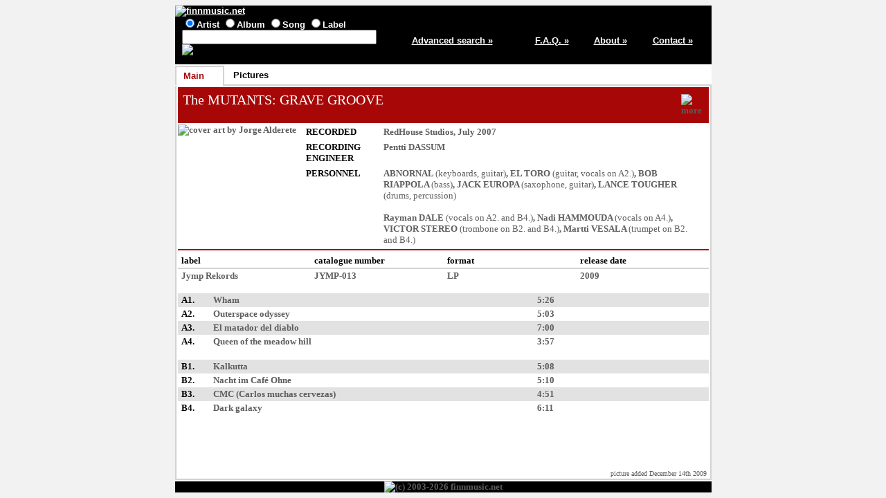

--- FILE ---
content_type: text/html; charset=ISO-8859-1
request_url: http://www.finnmusic.net/main.php?65545858480775535112
body_size: 2264
content:

<html lang="en">
<head>
<title>The MUTANTS: GRAVE GROOVE (Jymp Rekords LP) - release information / finnmusic.net</title>
<meta http-equiv="Content-Type" content="text/html; charset=ISO-8859-1">
<meta name="keywords" lang="en" content="The MUTANTS: GRAVE GROOVE,Finnish music,Finland">
<meta name="description" content="Information on Finnish pop music from Finland">
<link type="text/css" rel="stylesheet" href="https://www.finnmusic.net/fmstyles.css">
<link rel="shortcut icon" href="https://www.finnmusic.net/favicon.ico" type="image/x-icon">
<script src="fmjava.js" language="javascript" type="text/javascript"></script>
</head>

<body>
<table class = "midmain" align = "center">
<tr>
<td>
<table class = "header">
<tr>
<td colspan = 5>
<a href="https://www.finnmusic.net/index.php"><img src="https://www.finnmusic.net/gfx/header.jpg" alt="finnmusic.net"></a>
</td>
</tr>
<tr>
<td class = "headerblock1">


<form method = "post" action = "https://www.finnmusic.net/search.php">
<input type="radio" name="type" value="band" checked>Artist
<input type="radio" name="type" value="release">Album
<input type="radio" name="type" value="song">Song
<input type="radio" name="type" value="label">Label
<br>
<input type="text" size="33" name="search" value="">
<input type="hidden" name="page" value="1">
<input type="image" src="https://www.finnmusic.net/gfx/search.jpg" alt="Search" border=0 name="Action">
</form>
</td>

<td class = "column5"><a href = "https://www.finnmusic.net/advsearch.php">Advanced search »</a></td>
<td class = "column11"><a href = "https://www.finnmusic.net/faq.php">F.A.Q. »</a></td>
<td class = "column11"><a href = "https://www.finnmusic.net/about.php">About »</a></td>
<td class = "column11"><a href = "https://www.finnmusic.net/contact.php">Contact »</a></td>
</tr>
</table>

</td>
</tr>

<tr>
<td><table class = "tabs"><tr><td class = "fronttab">Main</td>
<td class = "tabbreak"></td><td class = "backtab"><a href="main.php?6554585848077550585c06">Pictures</a></td>
<td class = "tabbreak"></td><td class = "endtab">&nbsp;</td></tr></table></td></tr><tr><td class = "maintd"><table class = "main"><tr><td class = "main"><table><tr><td class = "redtitle"><a href="main.php?61565a5148077550511253416e13">The MUTANTS</a>: GRAVE GROOVE</td>
<td class = "pressinglinks"><a href="javascript:popmenu();" onclick="openDiv('divid1');" onmouseout="hideDiv('divid1');"><img src="gfx/more.gif" alt="more"></a></td></tr></table>

</td></tr><tr><td class = "main"><table><tr>
<td class = "photo"><span title="cover art by Jorge Alderete"><img src="/data/8/871j4iyv.jpg"  alt="cover art by Jorge Alderete"></span></td>
<td>
<table class = "info">
<tr><td class = "infocaption">RECORDED</td>
<td><a href="main.php?625351155342625c1f">RedHouse Studios</a>, July 2007</td></tr>
<tr><td class = "infocaption">RECORDING ENGINEER</td><td><a href="main.php?6a57511553456e12">Pentti DASSUM</a></td></tr>
<tr><td class = "infocaption">PERSONNEL</td>
<td><span title="Vesa KEPPO"><a href="javascript:popmenu();" onclick="openDiv('divid2');" onmouseout="hideDiv('divid2');">ABNORNAL</a></span> <span class = "addinfo">(keyboards, guitar)</span>, 
<span title="Harri KARP"><a href="javascript:popmenu();" onclick="openDiv('divid3');" onmouseout="hideDiv('divid3');">EL TORO</a></span> <span class = "addinfo">(guitar, vocals on A2.)</span>, 
<span title="Topi TEINILÄ"><a href="javascript:popmenu();" onclick="openDiv('divid4');" onmouseout="hideDiv('divid4');">BOB RIAPPOLA</a></span> <span class = "addinfo">(bass)</span>, 
<span title="Saku EUREN"><a href="javascript:popmenu();" onclick="openDiv('divid4');" onmouseout="hideDiv('divid4');">JACK EUROPA</a></span> <span class = "addinfo">(saxophone, guitar)</span>, 
<span title="Antti TAKALO"><a href="javascript:popmenu();" onclick="openDiv('divid4');" onmouseout="hideDiv('divid4');">LANCE TOUGHER</a></span> <span class = "addinfo">(drums, percussion)</span><br><br>
<span title="Toni KOSKIPURO">Rayman DALE</span> <span class = "addinfo">(vocals on A2. and B4.)</span>, 
Nadi HAMMOUDA <span class = "addinfo">(vocals on A4.)</span>, 
<span title="Juho VILJANEN"><a href="javascript:popmenu();" onclick="openDiv('divid5');" onmouseout="hideDiv('divid5');">VICTOR STEREO</a></span> <span class = "addinfo">(trombone on B2. and B4.)</span>, 
Martti VESALA <span class = "addinfo">(trumpet on B2. and B4.)</span></td></tr>
</table>
</td></tr></table>
</td></tr>
<tr><td class = "main"><table><tr class = "releasedetailcaptions">
<td>label</td><td>catalogue number</td><td>format</td><td>release date</td></tr>
<tr class = "releasedetails"><td><a href="main.php?66595d5c0155605c1f47454e21">Jymp Rekords</a></td>
<td>JYMP-013</td>
<td>LP</td>
<td>2009</td></tr></table>
</td></tr><tr><td class = "main">
<table>
<tr><td class = "column9"></td><td></td><td class = "column2"></td></tr>
<tr class = "oddline"><td class = "listitem">A1.</td>
<td>Wham</td>
<td>5:26</td></tr>
<tr class = "evenline"><td class = "listitem">A2.</td>
<td>Outerspace odyssey</td>
<td>5:03</td></tr>
<tr class = "oddline"><td class = "listitem">A3.</td>
<td>El matador del diablo</td>
<td>7:00</td></tr>
<tr class = "evenline"><td class = "listitem">A4.</td>
<td>Queen of the meadow hill</td>
<td>3:57</td></tr>
<tr class = "blank"><td colspan = 3>&nbsp;</td></tr>
<tr class = "oddline"><td class = "listitem">B1.</td>
<td>Kalkutta</td>
<td>5:08</td></tr>
<tr class = "evenline"><td class = "listitem">B2.</td>
<td>Nacht im Café Ohne</td>
<td>5:10</td></tr>
<tr class = "oddline"><td class = "listitem">B3.</td>
<td>CMC (Carlos muchas cervezas)</td>
<td>4:51</td></tr>
<tr class = "evenline"><td class = "listitem">B4.</td>
<td>Dark galaxy</td>
<td>6:11</td></tr>
</table>
</td></tr><tr><td class = "bottomtd">picture added December 14th 2009</td></tr></table>
</td>
</tr>

<tr>
<td class = "footer">
<img src="https://www.finnmusic.net/gfx/footer26.jpg" alt="(c) 2003-2026 finnmusic.net">
</td>
</tr>

</table>

<div id="divid1" onmouseover="showDiv('divid1');" onmouseout="hideDiv('divid1');"><a href="main.php?65545859480775535112">Ranch/Universal CD</a><br><span class="legend">Jymp Rekords LP</span><br></div>
<div id="divid2" onmouseover="showDiv('divid2');" onmouseout="hideDiv('divid2');"><a href="main.php?6155595048077550511253426e13">MAHO NEITSYT</a><br><a href="main.php?62575a5148077550511253416e13">The ISEBEL'S PAIN</a><br><a href="main.php?61565a5148077550511253416e13">The MUTANTS</a><br></div>
<div id="divid3" onmouseover="showDiv('divid3');" onmouseout="hideDiv('divid3');"><a href="main.php?6754545c0155625c1f47444e21">BOMBER</a><br><a href="main.php?61565a5148077550511253416e13">The MUTANTS</a><br></div>
<div id="divid4" onmouseover="showDiv('divid4');" onmouseout="hideDiv('divid4');"><a href="main.php?61565a5148077550511253416e13">The MUTANTS</a><br></div>
<div id="divid5" onmouseover="showDiv('divid5');" onmouseout="hideDiv('divid5');"><a href="main.php?6552545848077550511253426e13">PLAIN RIDE</a><br><a href="main.php?61565a5148077550511253416e13">The MUTANTS</a><br></div>

</body>
</html>